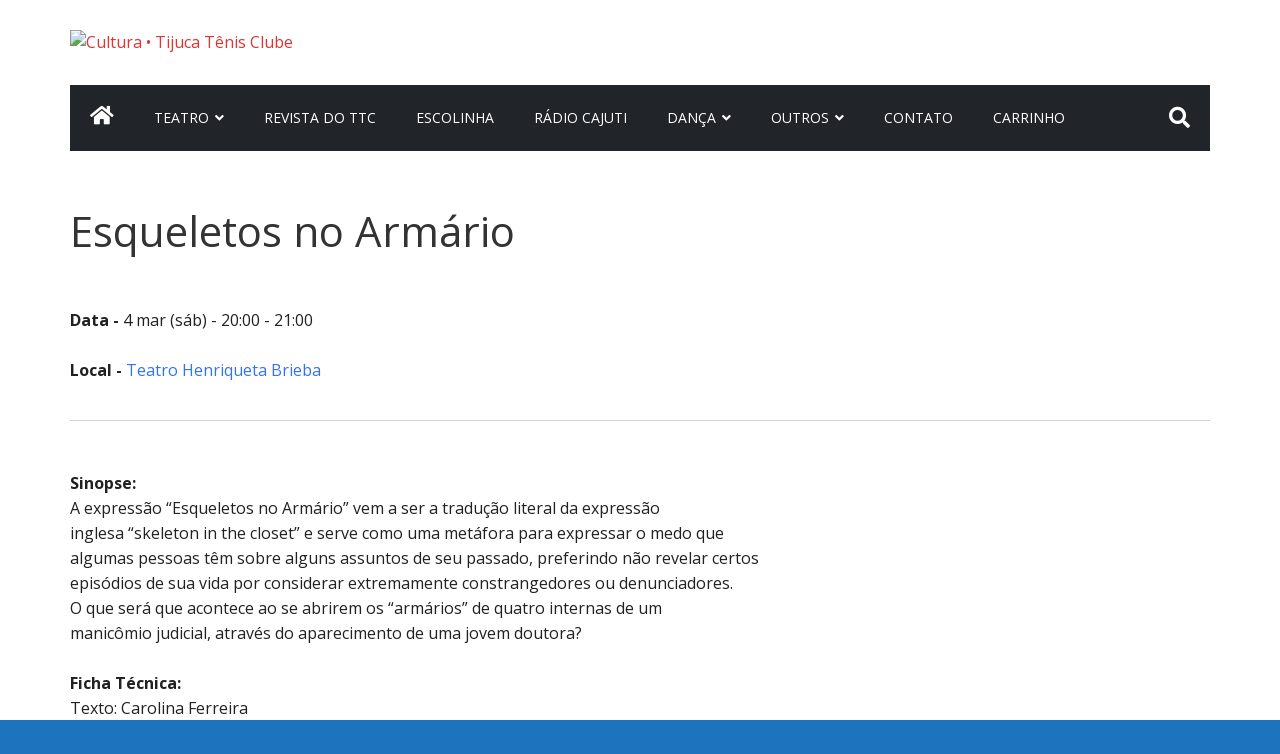

--- FILE ---
content_type: text/css
request_url: https://culturatijucatenis.com.br/wp-content/uploads/teccc_c85408e9ad7d9f8db94db4a3a8a5ef46.min.css?ver=6.7.1
body_size: 2661
content:
/* The Events Calendar Category Colors 6.7.1 */.teccc-legend a,.tribe-events-calendar a,#tribe-events-content .tribe-events-tooltip h4{font-weight:;}.tribe-events-list .vevent.hentry h2{padding-left:5px;}@media only screen and (max-width:768px){.tribe-events-calendar td .hentry,.tribe-events-calendar td .type-tribe_events{display:block;}h3.entry-title.summary,h3.tribe-events-month-event-title,.tribe-events-calendar .tribe-events-has-events:after{display:none;}.tribe-events-calendar .mobile-trigger .tribe-events-tooltip{display:none !important;}}.tribe-events .tribe-events-calendar-month__multiday-event-bar,.tribe-events .tribe-events-calendar-month__multiday-event-bar-inner,.tribe-events-calendar-month__multiday-event-wrapper,.tribe-events-pro .tribe-events-pro-week-grid__multiday-event-bar,.tribe-events-pro .tribe-events-pro-week-grid__multiday-event-bar-inner,.tribe-events-pro .tribe-events-pro-week-grid__multiday-event-wrapper{background-color:#F7F6F6;}.teccc-legend .tribe_events_cat-ballet a,.tribe-common article.tribe_events_cat-ballet h3 a,.tribe-common article.tribe_events_cat-ballet h3 a:link,article.tribe-events-calendar-month__multiday-event.tribe_events_cat-ballet h3,.tribe-events-category-ballet h2.tribe-events-list-event-title.entry-title a,.tribe-events-category-ballet h2.tribe-events-list-event-title a,.tribe-events-category-ballet h3.tribe-events-list-event-title a,.tribe-event-featured .tribe-events-category-ballet h3.tribe-events-list-event-title a,.tribe-events-list .tribe-events-loop .tribe-event-featured.tribe-events-category-ballet h3.tribe-events-list-event-title a,.tribe-events-shortcode .tribe-events-month table .type-tribe_events.tribe-events-category-ballet,.tribe-events-list-widget li.tribe-events-category-ballet a:link,.tribe-events-list-widget li.tribe-events-category-ballet a:visited,li.tribe-events-list-widget-events.tribe-events-category-ballet a:link,li.tribe-events-list-widget-events.tribe-events-category-ballet a:visited,.tribe-events-list .tribe-events-loop .tribe-event-featured.tribe-events-category-ballet h3.tribe-events-list-event-title a:hover,#tribe-events-content table.tribe-events-calendar .type-tribe_events.tribe-events-category-ballet.tribe-event-featured h3.tribe-events-month-event-title a:hover,#tribe-events-content table.tribe-events-calendar .tribe-event-featured.tribe-events-category-ballet .tribe-events-month-event-title a,.teccc-legend .tribe-events-category-ballet a,.tribe-events-calendar .tribe-events-category-ballet a,#tribe-events-content .teccc-legend .tribe-events-category-ballet a,#tribe-events-content .tribe-events-calendar .tribe-events-category-ballet a,.type-tribe_events.tribe-events-category-ballet h2 a,.tribe-events-category-ballet > div.hentry.vevent > h3.entry-title a,.tribe-events-mobile.tribe-events-category-ballet h4 a{color:;text-decoration:none;}.teccc-legend .tribe_events_cat-ballet,article.tribe_events_cat-ballet header.tribe-events-widget-events-list__event-header h3,article.tribe-events-calendar-month__calendar-event.tribe_events_cat-ballet h3,article.tribe-events-calendar-month__multiday-event.tribe_events_cat-ballet .tribe-events-calendar-month__multiday-event-bar-inner,article.tribe-events-calendar-month-mobile-events__mobile-event.tribe_events_cat-ballet h3,article.tribe-events-calendar-day__event.tribe_events_cat-ballet h3,article.tribe-events-calendar-list__event.tribe_events_cat-ballet h3,article.tribe-events-pro-photo__event.tribe_events_cat-ballet h3,article.tribe-events-pro-map__event-card.tribe_events_cat-ballet h3,article.tribe-events-pro-week-grid__event.tribe_events_cat-ballet h3,article.tribe-events-pro-week-mobile-events__event.tribe_events_cat-ballet h3,article.tribe-events-pro-week-grid__multiday-event.tribe_events_cat-ballet h3,.tribe-events-category-ballet h3.tribe-events-list-event-title,.tribe-events-shortcode .tribe-events-month table .type-tribe_events.tribe-events-category-ballet,.tribe-events-list-widget li.tribe-events-category-ballet h4,li.tribe-events-list-widget-events.tribe-events-category-ballet h4,.events-archive.events-gridview #tribe-events-content table .type-tribe_events.tribe-events-category-ballet,.teccc-legend .tribe-events-category-ballet,.tribe-events-calendar .tribe-events-category-ballet,#tribe-events-content .tribe-events-category-ballet > .tribe-events-tooltip h3,.type-tribe_events.tribe-events-category-ballet h2,.tribe-events-category-ballet > div.hentry.vevent > h3.entry-title,.tribe-events-mobile.tribe-events-category-ballet h4{border-right:5px solid transparent;color:;line-height:1.4em;padding-left:5px;padding-bottom:2px;}.tribe-events-calendar .tribe-event-featured.tribe-events-category-ballet,#tribe-events-content table.tribe-events-calendar .type-tribe_events.tribe-event-featured.tribe-events-category-ballet,.tribe-grid-body div[id*='tribe-events-event-'][class*='tribe-events-category-'].tribe-events-week-hourly-single.tribe-event-featured{border-right:5px solid }.tribe-events-list-widget li.tribe-events-category-ballet a:link,.tribe-events-list-widget li.tribe-events-category-ballet a:visited,li.tribe-events-list-widget-events.tribe-events-category-ballet a:link,li.tribe-events-list-widget-events.tribe-events-category-ballet a:visited,.tribe-events-category-ballet h2.tribe-events-list-event-title.entry-title a,.tribe-events-category-ballet h2.tribe-events-list-event-title a,.tribe-events-category-ballet h3.tribe-events-list-event-title a,.tribe-event-featured .tribe-events-category-ballet h3.tribe-events-list-event-title a,.tribe-events-list .tribe-events-loop .tribe-event-featured.tribe-events-category-ballet h3.tribe-events-list-event-title a,{width:auto;display:block;}.teccc-legend .tribe_events_cat-capoeira a,.tribe-common article.tribe_events_cat-capoeira h3 a,.tribe-common article.tribe_events_cat-capoeira h3 a:link,article.tribe-events-calendar-month__multiday-event.tribe_events_cat-capoeira h3,.tribe-events-category-capoeira h2.tribe-events-list-event-title.entry-title a,.tribe-events-category-capoeira h2.tribe-events-list-event-title a,.tribe-events-category-capoeira h3.tribe-events-list-event-title a,.tribe-event-featured .tribe-events-category-capoeira h3.tribe-events-list-event-title a,.tribe-events-list .tribe-events-loop .tribe-event-featured.tribe-events-category-capoeira h3.tribe-events-list-event-title a,.tribe-events-shortcode .tribe-events-month table .type-tribe_events.tribe-events-category-capoeira,.tribe-events-list-widget li.tribe-events-category-capoeira a:link,.tribe-events-list-widget li.tribe-events-category-capoeira a:visited,li.tribe-events-list-widget-events.tribe-events-category-capoeira a:link,li.tribe-events-list-widget-events.tribe-events-category-capoeira a:visited,.tribe-events-list .tribe-events-loop .tribe-event-featured.tribe-events-category-capoeira h3.tribe-events-list-event-title a:hover,#tribe-events-content table.tribe-events-calendar .type-tribe_events.tribe-events-category-capoeira.tribe-event-featured h3.tribe-events-month-event-title a:hover,#tribe-events-content table.tribe-events-calendar .tribe-event-featured.tribe-events-category-capoeira .tribe-events-month-event-title a,.teccc-legend .tribe-events-category-capoeira a,.tribe-events-calendar .tribe-events-category-capoeira a,#tribe-events-content .teccc-legend .tribe-events-category-capoeira a,#tribe-events-content .tribe-events-calendar .tribe-events-category-capoeira a,.type-tribe_events.tribe-events-category-capoeira h2 a,.tribe-events-category-capoeira > div.hentry.vevent > h3.entry-title a,.tribe-events-mobile.tribe-events-category-capoeira h4 a{color:;text-decoration:none;}.teccc-legend .tribe_events_cat-capoeira,article.tribe_events_cat-capoeira header.tribe-events-widget-events-list__event-header h3,article.tribe-events-calendar-month__calendar-event.tribe_events_cat-capoeira h3,article.tribe-events-calendar-month__multiday-event.tribe_events_cat-capoeira .tribe-events-calendar-month__multiday-event-bar-inner,article.tribe-events-calendar-month-mobile-events__mobile-event.tribe_events_cat-capoeira h3,article.tribe-events-calendar-day__event.tribe_events_cat-capoeira h3,article.tribe-events-calendar-list__event.tribe_events_cat-capoeira h3,article.tribe-events-pro-photo__event.tribe_events_cat-capoeira h3,article.tribe-events-pro-map__event-card.tribe_events_cat-capoeira h3,article.tribe-events-pro-week-grid__event.tribe_events_cat-capoeira h3,article.tribe-events-pro-week-mobile-events__event.tribe_events_cat-capoeira h3,article.tribe-events-pro-week-grid__multiday-event.tribe_events_cat-capoeira h3,.tribe-events-category-capoeira h3.tribe-events-list-event-title,.tribe-events-shortcode .tribe-events-month table .type-tribe_events.tribe-events-category-capoeira,.tribe-events-list-widget li.tribe-events-category-capoeira h4,li.tribe-events-list-widget-events.tribe-events-category-capoeira h4,.events-archive.events-gridview #tribe-events-content table .type-tribe_events.tribe-events-category-capoeira,.teccc-legend .tribe-events-category-capoeira,.tribe-events-calendar .tribe-events-category-capoeira,#tribe-events-content .tribe-events-category-capoeira > .tribe-events-tooltip h3,.type-tribe_events.tribe-events-category-capoeira h2,.tribe-events-category-capoeira > div.hentry.vevent > h3.entry-title,.tribe-events-mobile.tribe-events-category-capoeira h4{border-right:5px solid transparent;color:;line-height:1.4em;padding-left:5px;padding-bottom:2px;}.tribe-events-calendar .tribe-event-featured.tribe-events-category-capoeira,#tribe-events-content table.tribe-events-calendar .type-tribe_events.tribe-event-featured.tribe-events-category-capoeira,.tribe-grid-body div[id*='tribe-events-event-'][class*='tribe-events-category-'].tribe-events-week-hourly-single.tribe-event-featured{border-right:5px solid }.tribe-events-list-widget li.tribe-events-category-capoeira a:link,.tribe-events-list-widget li.tribe-events-category-capoeira a:visited,li.tribe-events-list-widget-events.tribe-events-category-capoeira a:link,li.tribe-events-list-widget-events.tribe-events-category-capoeira a:visited,.tribe-events-category-capoeira h2.tribe-events-list-event-title.entry-title a,.tribe-events-category-capoeira h2.tribe-events-list-event-title a,.tribe-events-category-capoeira h3.tribe-events-list-event-title a,.tribe-event-featured .tribe-events-category-capoeira h3.tribe-events-list-event-title a,.tribe-events-list .tribe-events-loop .tribe-event-featured.tribe-events-category-capoeira h3.tribe-events-list-event-title a,{width:auto;display:block;}.teccc-legend .tribe_events_cat-danca a,.tribe-common article.tribe_events_cat-danca h3 a,.tribe-common article.tribe_events_cat-danca h3 a:link,article.tribe-events-calendar-month__multiday-event.tribe_events_cat-danca h3,.tribe-events-category-danca h2.tribe-events-list-event-title.entry-title a,.tribe-events-category-danca h2.tribe-events-list-event-title a,.tribe-events-category-danca h3.tribe-events-list-event-title a,.tribe-event-featured .tribe-events-category-danca h3.tribe-events-list-event-title a,.tribe-events-list .tribe-events-loop .tribe-event-featured.tribe-events-category-danca h3.tribe-events-list-event-title a,.tribe-events-shortcode .tribe-events-month table .type-tribe_events.tribe-events-category-danca,.tribe-events-list-widget li.tribe-events-category-danca a:link,.tribe-events-list-widget li.tribe-events-category-danca a:visited,li.tribe-events-list-widget-events.tribe-events-category-danca a:link,li.tribe-events-list-widget-events.tribe-events-category-danca a:visited,.tribe-events-list .tribe-events-loop .tribe-event-featured.tribe-events-category-danca h3.tribe-events-list-event-title a:hover,#tribe-events-content table.tribe-events-calendar .type-tribe_events.tribe-events-category-danca.tribe-event-featured h3.tribe-events-month-event-title a:hover,#tribe-events-content table.tribe-events-calendar .tribe-event-featured.tribe-events-category-danca .tribe-events-month-event-title a,.teccc-legend .tribe-events-category-danca a,.tribe-events-calendar .tribe-events-category-danca a,#tribe-events-content .teccc-legend .tribe-events-category-danca a,#tribe-events-content .tribe-events-calendar .tribe-events-category-danca a,.type-tribe_events.tribe-events-category-danca h2 a,.tribe-events-category-danca > div.hentry.vevent > h3.entry-title a,.tribe-events-mobile.tribe-events-category-danca h4 a{color:;text-decoration:none;}.teccc-legend .tribe_events_cat-danca,article.tribe_events_cat-danca header.tribe-events-widget-events-list__event-header h3,article.tribe-events-calendar-month__calendar-event.tribe_events_cat-danca h3,article.tribe-events-calendar-month__multiday-event.tribe_events_cat-danca .tribe-events-calendar-month__multiday-event-bar-inner,article.tribe-events-calendar-month-mobile-events__mobile-event.tribe_events_cat-danca h3,article.tribe-events-calendar-day__event.tribe_events_cat-danca h3,article.tribe-events-calendar-list__event.tribe_events_cat-danca h3,article.tribe-events-pro-photo__event.tribe_events_cat-danca h3,article.tribe-events-pro-map__event-card.tribe_events_cat-danca h3,article.tribe-events-pro-week-grid__event.tribe_events_cat-danca h3,article.tribe-events-pro-week-mobile-events__event.tribe_events_cat-danca h3,article.tribe-events-pro-week-grid__multiday-event.tribe_events_cat-danca h3,.tribe-events-category-danca h3.tribe-events-list-event-title,.tribe-events-shortcode .tribe-events-month table .type-tribe_events.tribe-events-category-danca,.tribe-events-list-widget li.tribe-events-category-danca h4,li.tribe-events-list-widget-events.tribe-events-category-danca h4,.events-archive.events-gridview #tribe-events-content table .type-tribe_events.tribe-events-category-danca,.teccc-legend .tribe-events-category-danca,.tribe-events-calendar .tribe-events-category-danca,#tribe-events-content .tribe-events-category-danca > .tribe-events-tooltip h3,.type-tribe_events.tribe-events-category-danca h2,.tribe-events-category-danca > div.hentry.vevent > h3.entry-title,.tribe-events-mobile.tribe-events-category-danca h4{border-right:5px solid transparent;color:;line-height:1.4em;padding-left:5px;padding-bottom:2px;}.tribe-events-calendar .tribe-event-featured.tribe-events-category-danca,#tribe-events-content table.tribe-events-calendar .type-tribe_events.tribe-event-featured.tribe-events-category-danca,.tribe-grid-body div[id*='tribe-events-event-'][class*='tribe-events-category-'].tribe-events-week-hourly-single.tribe-event-featured{border-right:5px solid }.tribe-events-list-widget li.tribe-events-category-danca a:link,.tribe-events-list-widget li.tribe-events-category-danca a:visited,li.tribe-events-list-widget-events.tribe-events-category-danca a:link,li.tribe-events-list-widget-events.tribe-events-category-danca a:visited,.tribe-events-category-danca h2.tribe-events-list-event-title.entry-title a,.tribe-events-category-danca h2.tribe-events-list-event-title a,.tribe-events-category-danca h3.tribe-events-list-event-title a,.tribe-event-featured .tribe-events-category-danca h3.tribe-events-list-event-title a,.tribe-events-list .tribe-events-loop .tribe-event-featured.tribe-events-category-danca h3.tribe-events-list-event-title a,{width:auto;display:block;}.teccc-legend .tribe_events_cat-galeria a,.tribe-common article.tribe_events_cat-galeria h3 a,.tribe-common article.tribe_events_cat-galeria h3 a:link,article.tribe-events-calendar-month__multiday-event.tribe_events_cat-galeria h3,.tribe-events-category-galeria h2.tribe-events-list-event-title.entry-title a,.tribe-events-category-galeria h2.tribe-events-list-event-title a,.tribe-events-category-galeria h3.tribe-events-list-event-title a,.tribe-event-featured .tribe-events-category-galeria h3.tribe-events-list-event-title a,.tribe-events-list .tribe-events-loop .tribe-event-featured.tribe-events-category-galeria h3.tribe-events-list-event-title a,.tribe-events-shortcode .tribe-events-month table .type-tribe_events.tribe-events-category-galeria,.tribe-events-list-widget li.tribe-events-category-galeria a:link,.tribe-events-list-widget li.tribe-events-category-galeria a:visited,li.tribe-events-list-widget-events.tribe-events-category-galeria a:link,li.tribe-events-list-widget-events.tribe-events-category-galeria a:visited,.tribe-events-list .tribe-events-loop .tribe-event-featured.tribe-events-category-galeria h3.tribe-events-list-event-title a:hover,#tribe-events-content table.tribe-events-calendar .type-tribe_events.tribe-events-category-galeria.tribe-event-featured h3.tribe-events-month-event-title a:hover,#tribe-events-content table.tribe-events-calendar .tribe-event-featured.tribe-events-category-galeria .tribe-events-month-event-title a,.teccc-legend .tribe-events-category-galeria a,.tribe-events-calendar .tribe-events-category-galeria a,#tribe-events-content .teccc-legend .tribe-events-category-galeria a,#tribe-events-content .tribe-events-calendar .tribe-events-category-galeria a,.type-tribe_events.tribe-events-category-galeria h2 a,.tribe-events-category-galeria > div.hentry.vevent > h3.entry-title a,.tribe-events-mobile.tribe-events-category-galeria h4 a{color:;text-decoration:none;}.teccc-legend .tribe_events_cat-galeria,article.tribe_events_cat-galeria header.tribe-events-widget-events-list__event-header h3,article.tribe-events-calendar-month__calendar-event.tribe_events_cat-galeria h3,article.tribe-events-calendar-month__multiday-event.tribe_events_cat-galeria .tribe-events-calendar-month__multiday-event-bar-inner,article.tribe-events-calendar-month-mobile-events__mobile-event.tribe_events_cat-galeria h3,article.tribe-events-calendar-day__event.tribe_events_cat-galeria h3,article.tribe-events-calendar-list__event.tribe_events_cat-galeria h3,article.tribe-events-pro-photo__event.tribe_events_cat-galeria h3,article.tribe-events-pro-map__event-card.tribe_events_cat-galeria h3,article.tribe-events-pro-week-grid__event.tribe_events_cat-galeria h3,article.tribe-events-pro-week-mobile-events__event.tribe_events_cat-galeria h3,article.tribe-events-pro-week-grid__multiday-event.tribe_events_cat-galeria h3,.tribe-events-category-galeria h3.tribe-events-list-event-title,.tribe-events-shortcode .tribe-events-month table .type-tribe_events.tribe-events-category-galeria,.tribe-events-list-widget li.tribe-events-category-galeria h4,li.tribe-events-list-widget-events.tribe-events-category-galeria h4,.events-archive.events-gridview #tribe-events-content table .type-tribe_events.tribe-events-category-galeria,.teccc-legend .tribe-events-category-galeria,.tribe-events-calendar .tribe-events-category-galeria,#tribe-events-content .tribe-events-category-galeria > .tribe-events-tooltip h3,.type-tribe_events.tribe-events-category-galeria h2,.tribe-events-category-galeria > div.hentry.vevent > h3.entry-title,.tribe-events-mobile.tribe-events-category-galeria h4{border-right:5px solid transparent;color:;line-height:1.4em;padding-left:5px;padding-bottom:2px;}.tribe-events-calendar .tribe-event-featured.tribe-events-category-galeria,#tribe-events-content table.tribe-events-calendar .type-tribe_events.tribe-event-featured.tribe-events-category-galeria,.tribe-grid-body div[id*='tribe-events-event-'][class*='tribe-events-category-'].tribe-events-week-hourly-single.tribe-event-featured{border-right:5px solid }.tribe-events-list-widget li.tribe-events-category-galeria a:link,.tribe-events-list-widget li.tribe-events-category-galeria a:visited,li.tribe-events-list-widget-events.tribe-events-category-galeria a:link,li.tribe-events-list-widget-events.tribe-events-category-galeria a:visited,.tribe-events-category-galeria h2.tribe-events-list-event-title.entry-title a,.tribe-events-category-galeria h2.tribe-events-list-event-title a,.tribe-events-category-galeria h3.tribe-events-list-event-title a,.tribe-event-featured .tribe-events-category-galeria h3.tribe-events-list-event-title a,.tribe-events-list .tribe-events-loop .tribe-event-featured.tribe-events-category-galeria h3.tribe-events-list-event-title a,{width:auto;display:block;}.teccc-legend .tribe_events_cat-jazz a,.tribe-common article.tribe_events_cat-jazz h3 a,.tribe-common article.tribe_events_cat-jazz h3 a:link,article.tribe-events-calendar-month__multiday-event.tribe_events_cat-jazz h3,.tribe-events-category-jazz h2.tribe-events-list-event-title.entry-title a,.tribe-events-category-jazz h2.tribe-events-list-event-title a,.tribe-events-category-jazz h3.tribe-events-list-event-title a,.tribe-event-featured .tribe-events-category-jazz h3.tribe-events-list-event-title a,.tribe-events-list .tribe-events-loop .tribe-event-featured.tribe-events-category-jazz h3.tribe-events-list-event-title a,.tribe-events-shortcode .tribe-events-month table .type-tribe_events.tribe-events-category-jazz,.tribe-events-list-widget li.tribe-events-category-jazz a:link,.tribe-events-list-widget li.tribe-events-category-jazz a:visited,li.tribe-events-list-widget-events.tribe-events-category-jazz a:link,li.tribe-events-list-widget-events.tribe-events-category-jazz a:visited,.tribe-events-list .tribe-events-loop .tribe-event-featured.tribe-events-category-jazz h3.tribe-events-list-event-title a:hover,#tribe-events-content table.tribe-events-calendar .type-tribe_events.tribe-events-category-jazz.tribe-event-featured h3.tribe-events-month-event-title a:hover,#tribe-events-content table.tribe-events-calendar .tribe-event-featured.tribe-events-category-jazz .tribe-events-month-event-title a,.teccc-legend .tribe-events-category-jazz a,.tribe-events-calendar .tribe-events-category-jazz a,#tribe-events-content .teccc-legend .tribe-events-category-jazz a,#tribe-events-content .tribe-events-calendar .tribe-events-category-jazz a,.type-tribe_events.tribe-events-category-jazz h2 a,.tribe-events-category-jazz > div.hentry.vevent > h3.entry-title a,.tribe-events-mobile.tribe-events-category-jazz h4 a{color:;text-decoration:none;}.teccc-legend .tribe_events_cat-jazz,article.tribe_events_cat-jazz header.tribe-events-widget-events-list__event-header h3,article.tribe-events-calendar-month__calendar-event.tribe_events_cat-jazz h3,article.tribe-events-calendar-month__multiday-event.tribe_events_cat-jazz .tribe-events-calendar-month__multiday-event-bar-inner,article.tribe-events-calendar-month-mobile-events__mobile-event.tribe_events_cat-jazz h3,article.tribe-events-calendar-day__event.tribe_events_cat-jazz h3,article.tribe-events-calendar-list__event.tribe_events_cat-jazz h3,article.tribe-events-pro-photo__event.tribe_events_cat-jazz h3,article.tribe-events-pro-map__event-card.tribe_events_cat-jazz h3,article.tribe-events-pro-week-grid__event.tribe_events_cat-jazz h3,article.tribe-events-pro-week-mobile-events__event.tribe_events_cat-jazz h3,article.tribe-events-pro-week-grid__multiday-event.tribe_events_cat-jazz h3,.tribe-events-category-jazz h3.tribe-events-list-event-title,.tribe-events-shortcode .tribe-events-month table .type-tribe_events.tribe-events-category-jazz,.tribe-events-list-widget li.tribe-events-category-jazz h4,li.tribe-events-list-widget-events.tribe-events-category-jazz h4,.events-archive.events-gridview #tribe-events-content table .type-tribe_events.tribe-events-category-jazz,.teccc-legend .tribe-events-category-jazz,.tribe-events-calendar .tribe-events-category-jazz,#tribe-events-content .tribe-events-category-jazz > .tribe-events-tooltip h3,.type-tribe_events.tribe-events-category-jazz h2,.tribe-events-category-jazz > div.hentry.vevent > h3.entry-title,.tribe-events-mobile.tribe-events-category-jazz h4{border-right:5px solid transparent;color:;line-height:1.4em;padding-left:5px;padding-bottom:2px;}.tribe-events-calendar .tribe-event-featured.tribe-events-category-jazz,#tribe-events-content table.tribe-events-calendar .type-tribe_events.tribe-event-featured.tribe-events-category-jazz,.tribe-grid-body div[id*='tribe-events-event-'][class*='tribe-events-category-'].tribe-events-week-hourly-single.tribe-event-featured{border-right:5px solid }.tribe-events-list-widget li.tribe-events-category-jazz a:link,.tribe-events-list-widget li.tribe-events-category-jazz a:visited,li.tribe-events-list-widget-events.tribe-events-category-jazz a:link,li.tribe-events-list-widget-events.tribe-events-category-jazz a:visited,.tribe-events-category-jazz h2.tribe-events-list-event-title.entry-title a,.tribe-events-category-jazz h2.tribe-events-list-event-title a,.tribe-events-category-jazz h3.tribe-events-list-event-title a,.tribe-event-featured .tribe-events-category-jazz h3.tribe-events-list-event-title a,.tribe-events-list .tribe-events-loop .tribe-event-featured.tribe-events-category-jazz h3.tribe-events-list-event-title a,{width:auto;display:block;}.teccc-legend .tribe_events_cat-musica a,.tribe-common article.tribe_events_cat-musica h3 a,.tribe-common article.tribe_events_cat-musica h3 a:link,article.tribe-events-calendar-month__multiday-event.tribe_events_cat-musica h3,.tribe-events-category-musica h2.tribe-events-list-event-title.entry-title a,.tribe-events-category-musica h2.tribe-events-list-event-title a,.tribe-events-category-musica h3.tribe-events-list-event-title a,.tribe-event-featured .tribe-events-category-musica h3.tribe-events-list-event-title a,.tribe-events-list .tribe-events-loop .tribe-event-featured.tribe-events-category-musica h3.tribe-events-list-event-title a,.tribe-events-shortcode .tribe-events-month table .type-tribe_events.tribe-events-category-musica,.tribe-events-list-widget li.tribe-events-category-musica a:link,.tribe-events-list-widget li.tribe-events-category-musica a:visited,li.tribe-events-list-widget-events.tribe-events-category-musica a:link,li.tribe-events-list-widget-events.tribe-events-category-musica a:visited,.tribe-events-list .tribe-events-loop .tribe-event-featured.tribe-events-category-musica h3.tribe-events-list-event-title a:hover,#tribe-events-content table.tribe-events-calendar .type-tribe_events.tribe-events-category-musica.tribe-event-featured h3.tribe-events-month-event-title a:hover,#tribe-events-content table.tribe-events-calendar .tribe-event-featured.tribe-events-category-musica .tribe-events-month-event-title a,.teccc-legend .tribe-events-category-musica a,.tribe-events-calendar .tribe-events-category-musica a,#tribe-events-content .teccc-legend .tribe-events-category-musica a,#tribe-events-content .tribe-events-calendar .tribe-events-category-musica a,.type-tribe_events.tribe-events-category-musica h2 a,.tribe-events-category-musica > div.hentry.vevent > h3.entry-title a,.tribe-events-mobile.tribe-events-category-musica h4 a{color:;text-decoration:none;}.teccc-legend .tribe_events_cat-musica,article.tribe_events_cat-musica header.tribe-events-widget-events-list__event-header h3,article.tribe-events-calendar-month__calendar-event.tribe_events_cat-musica h3,article.tribe-events-calendar-month__multiday-event.tribe_events_cat-musica .tribe-events-calendar-month__multiday-event-bar-inner,article.tribe-events-calendar-month-mobile-events__mobile-event.tribe_events_cat-musica h3,article.tribe-events-calendar-day__event.tribe_events_cat-musica h3,article.tribe-events-calendar-list__event.tribe_events_cat-musica h3,article.tribe-events-pro-photo__event.tribe_events_cat-musica h3,article.tribe-events-pro-map__event-card.tribe_events_cat-musica h3,article.tribe-events-pro-week-grid__event.tribe_events_cat-musica h3,article.tribe-events-pro-week-mobile-events__event.tribe_events_cat-musica h3,article.tribe-events-pro-week-grid__multiday-event.tribe_events_cat-musica h3,.tribe-events-category-musica h3.tribe-events-list-event-title,.tribe-events-shortcode .tribe-events-month table .type-tribe_events.tribe-events-category-musica,.tribe-events-list-widget li.tribe-events-category-musica h4,li.tribe-events-list-widget-events.tribe-events-category-musica h4,.events-archive.events-gridview #tribe-events-content table .type-tribe_events.tribe-events-category-musica,.teccc-legend .tribe-events-category-musica,.tribe-events-calendar .tribe-events-category-musica,#tribe-events-content .tribe-events-category-musica > .tribe-events-tooltip h3,.type-tribe_events.tribe-events-category-musica h2,.tribe-events-category-musica > div.hentry.vevent > h3.entry-title,.tribe-events-mobile.tribe-events-category-musica h4{border-right:5px solid transparent;color:;line-height:1.4em;padding-left:5px;padding-bottom:2px;}.tribe-events-calendar .tribe-event-featured.tribe-events-category-musica,#tribe-events-content table.tribe-events-calendar .type-tribe_events.tribe-event-featured.tribe-events-category-musica,.tribe-grid-body div[id*='tribe-events-event-'][class*='tribe-events-category-'].tribe-events-week-hourly-single.tribe-event-featured{border-right:5px solid }.tribe-events-list-widget li.tribe-events-category-musica a:link,.tribe-events-list-widget li.tribe-events-category-musica a:visited,li.tribe-events-list-widget-events.tribe-events-category-musica a:link,li.tribe-events-list-widget-events.tribe-events-category-musica a:visited,.tribe-events-category-musica h2.tribe-events-list-event-title.entry-title a,.tribe-events-category-musica h2.tribe-events-list-event-title a,.tribe-events-category-musica h3.tribe-events-list-event-title a,.tribe-event-featured .tribe-events-category-musica h3.tribe-events-list-event-title a,.tribe-events-list .tribe-events-loop .tribe-event-featured.tribe-events-category-musica h3.tribe-events-list-event-title a,{width:auto;display:block;}.teccc-legend .tribe_events_cat-palestra a,.tribe-common article.tribe_events_cat-palestra h3 a,.tribe-common article.tribe_events_cat-palestra h3 a:link,article.tribe-events-calendar-month__multiday-event.tribe_events_cat-palestra h3,.tribe-events-category-palestra h2.tribe-events-list-event-title.entry-title a,.tribe-events-category-palestra h2.tribe-events-list-event-title a,.tribe-events-category-palestra h3.tribe-events-list-event-title a,.tribe-event-featured .tribe-events-category-palestra h3.tribe-events-list-event-title a,.tribe-events-list .tribe-events-loop .tribe-event-featured.tribe-events-category-palestra h3.tribe-events-list-event-title a,.tribe-events-shortcode .tribe-events-month table .type-tribe_events.tribe-events-category-palestra,.tribe-events-list-widget li.tribe-events-category-palestra a:link,.tribe-events-list-widget li.tribe-events-category-palestra a:visited,li.tribe-events-list-widget-events.tribe-events-category-palestra a:link,li.tribe-events-list-widget-events.tribe-events-category-palestra a:visited,.tribe-events-list .tribe-events-loop .tribe-event-featured.tribe-events-category-palestra h3.tribe-events-list-event-title a:hover,#tribe-events-content table.tribe-events-calendar .type-tribe_events.tribe-events-category-palestra.tribe-event-featured h3.tribe-events-month-event-title a:hover,#tribe-events-content table.tribe-events-calendar .tribe-event-featured.tribe-events-category-palestra .tribe-events-month-event-title a,.teccc-legend .tribe-events-category-palestra a,.tribe-events-calendar .tribe-events-category-palestra a,#tribe-events-content .teccc-legend .tribe-events-category-palestra a,#tribe-events-content .tribe-events-calendar .tribe-events-category-palestra a,.type-tribe_events.tribe-events-category-palestra h2 a,.tribe-events-category-palestra > div.hentry.vevent > h3.entry-title a,.tribe-events-mobile.tribe-events-category-palestra h4 a{color:;text-decoration:none;}.teccc-legend .tribe_events_cat-palestra,article.tribe_events_cat-palestra header.tribe-events-widget-events-list__event-header h3,article.tribe-events-calendar-month__calendar-event.tribe_events_cat-palestra h3,article.tribe-events-calendar-month__multiday-event.tribe_events_cat-palestra .tribe-events-calendar-month__multiday-event-bar-inner,article.tribe-events-calendar-month-mobile-events__mobile-event.tribe_events_cat-palestra h3,article.tribe-events-calendar-day__event.tribe_events_cat-palestra h3,article.tribe-events-calendar-list__event.tribe_events_cat-palestra h3,article.tribe-events-pro-photo__event.tribe_events_cat-palestra h3,article.tribe-events-pro-map__event-card.tribe_events_cat-palestra h3,article.tribe-events-pro-week-grid__event.tribe_events_cat-palestra h3,article.tribe-events-pro-week-mobile-events__event.tribe_events_cat-palestra h3,article.tribe-events-pro-week-grid__multiday-event.tribe_events_cat-palestra h3,.tribe-events-category-palestra h3.tribe-events-list-event-title,.tribe-events-shortcode .tribe-events-month table .type-tribe_events.tribe-events-category-palestra,.tribe-events-list-widget li.tribe-events-category-palestra h4,li.tribe-events-list-widget-events.tribe-events-category-palestra h4,.events-archive.events-gridview #tribe-events-content table .type-tribe_events.tribe-events-category-palestra,.teccc-legend .tribe-events-category-palestra,.tribe-events-calendar .tribe-events-category-palestra,#tribe-events-content .tribe-events-category-palestra > .tribe-events-tooltip h3,.type-tribe_events.tribe-events-category-palestra h2,.tribe-events-category-palestra > div.hentry.vevent > h3.entry-title,.tribe-events-mobile.tribe-events-category-palestra h4{border-right:5px solid transparent;color:;line-height:1.4em;padding-left:5px;padding-bottom:2px;}.tribe-events-calendar .tribe-event-featured.tribe-events-category-palestra,#tribe-events-content table.tribe-events-calendar .type-tribe_events.tribe-event-featured.tribe-events-category-palestra,.tribe-grid-body div[id*='tribe-events-event-'][class*='tribe-events-category-'].tribe-events-week-hourly-single.tribe-event-featured{border-right:5px solid }.tribe-events-list-widget li.tribe-events-category-palestra a:link,.tribe-events-list-widget li.tribe-events-category-palestra a:visited,li.tribe-events-list-widget-events.tribe-events-category-palestra a:link,li.tribe-events-list-widget-events.tribe-events-category-palestra a:visited,.tribe-events-category-palestra h2.tribe-events-list-event-title.entry-title a,.tribe-events-category-palestra h2.tribe-events-list-event-title a,.tribe-events-category-palestra h3.tribe-events-list-event-title a,.tribe-event-featured .tribe-events-category-palestra h3.tribe-events-list-event-title a,.tribe-events-list .tribe-events-loop .tribe-event-featured.tribe-events-category-palestra h3.tribe-events-list-event-title a,{width:auto;display:block;}.teccc-legend .tribe_events_cat-sarau a,.tribe-common article.tribe_events_cat-sarau h3 a,.tribe-common article.tribe_events_cat-sarau h3 a:link,article.tribe-events-calendar-month__multiday-event.tribe_events_cat-sarau h3,.tribe-events-category-sarau h2.tribe-events-list-event-title.entry-title a,.tribe-events-category-sarau h2.tribe-events-list-event-title a,.tribe-events-category-sarau h3.tribe-events-list-event-title a,.tribe-event-featured .tribe-events-category-sarau h3.tribe-events-list-event-title a,.tribe-events-list .tribe-events-loop .tribe-event-featured.tribe-events-category-sarau h3.tribe-events-list-event-title a,.tribe-events-shortcode .tribe-events-month table .type-tribe_events.tribe-events-category-sarau,.tribe-events-list-widget li.tribe-events-category-sarau a:link,.tribe-events-list-widget li.tribe-events-category-sarau a:visited,li.tribe-events-list-widget-events.tribe-events-category-sarau a:link,li.tribe-events-list-widget-events.tribe-events-category-sarau a:visited,.tribe-events-list .tribe-events-loop .tribe-event-featured.tribe-events-category-sarau h3.tribe-events-list-event-title a:hover,#tribe-events-content table.tribe-events-calendar .type-tribe_events.tribe-events-category-sarau.tribe-event-featured h3.tribe-events-month-event-title a:hover,#tribe-events-content table.tribe-events-calendar .tribe-event-featured.tribe-events-category-sarau .tribe-events-month-event-title a,.teccc-legend .tribe-events-category-sarau a,.tribe-events-calendar .tribe-events-category-sarau a,#tribe-events-content .teccc-legend .tribe-events-category-sarau a,#tribe-events-content .tribe-events-calendar .tribe-events-category-sarau a,.type-tribe_events.tribe-events-category-sarau h2 a,.tribe-events-category-sarau > div.hentry.vevent > h3.entry-title a,.tribe-events-mobile.tribe-events-category-sarau h4 a{color:;text-decoration:none;}.teccc-legend .tribe_events_cat-sarau,article.tribe_events_cat-sarau header.tribe-events-widget-events-list__event-header h3,article.tribe-events-calendar-month__calendar-event.tribe_events_cat-sarau h3,article.tribe-events-calendar-month__multiday-event.tribe_events_cat-sarau .tribe-events-calendar-month__multiday-event-bar-inner,article.tribe-events-calendar-month-mobile-events__mobile-event.tribe_events_cat-sarau h3,article.tribe-events-calendar-day__event.tribe_events_cat-sarau h3,article.tribe-events-calendar-list__event.tribe_events_cat-sarau h3,article.tribe-events-pro-photo__event.tribe_events_cat-sarau h3,article.tribe-events-pro-map__event-card.tribe_events_cat-sarau h3,article.tribe-events-pro-week-grid__event.tribe_events_cat-sarau h3,article.tribe-events-pro-week-mobile-events__event.tribe_events_cat-sarau h3,article.tribe-events-pro-week-grid__multiday-event.tribe_events_cat-sarau h3,.tribe-events-category-sarau h3.tribe-events-list-event-title,.tribe-events-shortcode .tribe-events-month table .type-tribe_events.tribe-events-category-sarau,.tribe-events-list-widget li.tribe-events-category-sarau h4,li.tribe-events-list-widget-events.tribe-events-category-sarau h4,.events-archive.events-gridview #tribe-events-content table .type-tribe_events.tribe-events-category-sarau,.teccc-legend .tribe-events-category-sarau,.tribe-events-calendar .tribe-events-category-sarau,#tribe-events-content .tribe-events-category-sarau > .tribe-events-tooltip h3,.type-tribe_events.tribe-events-category-sarau h2,.tribe-events-category-sarau > div.hentry.vevent > h3.entry-title,.tribe-events-mobile.tribe-events-category-sarau h4{border-right:5px solid transparent;color:;line-height:1.4em;padding-left:5px;padding-bottom:2px;}.tribe-events-calendar .tribe-event-featured.tribe-events-category-sarau,#tribe-events-content table.tribe-events-calendar .type-tribe_events.tribe-event-featured.tribe-events-category-sarau,.tribe-grid-body div[id*='tribe-events-event-'][class*='tribe-events-category-'].tribe-events-week-hourly-single.tribe-event-featured{border-right:5px solid }.tribe-events-list-widget li.tribe-events-category-sarau a:link,.tribe-events-list-widget li.tribe-events-category-sarau a:visited,li.tribe-events-list-widget-events.tribe-events-category-sarau a:link,li.tribe-events-list-widget-events.tribe-events-category-sarau a:visited,.tribe-events-category-sarau h2.tribe-events-list-event-title.entry-title a,.tribe-events-category-sarau h2.tribe-events-list-event-title a,.tribe-events-category-sarau h3.tribe-events-list-event-title a,.tribe-event-featured .tribe-events-category-sarau h3.tribe-events-list-event-title a,.tribe-events-list .tribe-events-loop .tribe-event-featured.tribe-events-category-sarau h3.tribe-events-list-event-title a,{width:auto;display:block;}.teccc-legend .tribe_events_cat-shakingbody a,.tribe-common article.tribe_events_cat-shakingbody h3 a,.tribe-common article.tribe_events_cat-shakingbody h3 a:link,article.tribe-events-calendar-month__multiday-event.tribe_events_cat-shakingbody h3,.tribe-events-category-shakingbody h2.tribe-events-list-event-title.entry-title a,.tribe-events-category-shakingbody h2.tribe-events-list-event-title a,.tribe-events-category-shakingbody h3.tribe-events-list-event-title a,.tribe-event-featured .tribe-events-category-shakingbody h3.tribe-events-list-event-title a,.tribe-events-list .tribe-events-loop .tribe-event-featured.tribe-events-category-shakingbody h3.tribe-events-list-event-title a,.tribe-events-shortcode .tribe-events-month table .type-tribe_events.tribe-events-category-shakingbody,.tribe-events-list-widget li.tribe-events-category-shakingbody a:link,.tribe-events-list-widget li.tribe-events-category-shakingbody a:visited,li.tribe-events-list-widget-events.tribe-events-category-shakingbody a:link,li.tribe-events-list-widget-events.tribe-events-category-shakingbody a:visited,.tribe-events-list .tribe-events-loop .tribe-event-featured.tribe-events-category-shakingbody h3.tribe-events-list-event-title a:hover,#tribe-events-content table.tribe-events-calendar .type-tribe_events.tribe-events-category-shakingbody.tribe-event-featured h3.tribe-events-month-event-title a:hover,#tribe-events-content table.tribe-events-calendar .tribe-event-featured.tribe-events-category-shakingbody .tribe-events-month-event-title a,.teccc-legend .tribe-events-category-shakingbody a,.tribe-events-calendar .tribe-events-category-shakingbody a,#tribe-events-content .teccc-legend .tribe-events-category-shakingbody a,#tribe-events-content .tribe-events-calendar .tribe-events-category-shakingbody a,.type-tribe_events.tribe-events-category-shakingbody h2 a,.tribe-events-category-shakingbody > div.hentry.vevent > h3.entry-title a,.tribe-events-mobile.tribe-events-category-shakingbody h4 a{color:;text-decoration:none;}.teccc-legend .tribe_events_cat-shakingbody,article.tribe_events_cat-shakingbody header.tribe-events-widget-events-list__event-header h3,article.tribe-events-calendar-month__calendar-event.tribe_events_cat-shakingbody h3,article.tribe-events-calendar-month__multiday-event.tribe_events_cat-shakingbody .tribe-events-calendar-month__multiday-event-bar-inner,article.tribe-events-calendar-month-mobile-events__mobile-event.tribe_events_cat-shakingbody h3,article.tribe-events-calendar-day__event.tribe_events_cat-shakingbody h3,article.tribe-events-calendar-list__event.tribe_events_cat-shakingbody h3,article.tribe-events-pro-photo__event.tribe_events_cat-shakingbody h3,article.tribe-events-pro-map__event-card.tribe_events_cat-shakingbody h3,article.tribe-events-pro-week-grid__event.tribe_events_cat-shakingbody h3,article.tribe-events-pro-week-mobile-events__event.tribe_events_cat-shakingbody h3,article.tribe-events-pro-week-grid__multiday-event.tribe_events_cat-shakingbody h3,.tribe-events-category-shakingbody h3.tribe-events-list-event-title,.tribe-events-shortcode .tribe-events-month table .type-tribe_events.tribe-events-category-shakingbody,.tribe-events-list-widget li.tribe-events-category-shakingbody h4,li.tribe-events-list-widget-events.tribe-events-category-shakingbody h4,.events-archive.events-gridview #tribe-events-content table .type-tribe_events.tribe-events-category-shakingbody,.teccc-legend .tribe-events-category-shakingbody,.tribe-events-calendar .tribe-events-category-shakingbody,#tribe-events-content .tribe-events-category-shakingbody > .tribe-events-tooltip h3,.type-tribe_events.tribe-events-category-shakingbody h2,.tribe-events-category-shakingbody > div.hentry.vevent > h3.entry-title,.tribe-events-mobile.tribe-events-category-shakingbody h4{border-right:5px solid transparent;color:;line-height:1.4em;padding-left:5px;padding-bottom:2px;}.tribe-events-calendar .tribe-event-featured.tribe-events-category-shakingbody,#tribe-events-content table.tribe-events-calendar .type-tribe_events.tribe-event-featured.tribe-events-category-shakingbody,.tribe-grid-body div[id*='tribe-events-event-'][class*='tribe-events-category-'].tribe-events-week-hourly-single.tribe-event-featured{border-right:5px solid }.tribe-events-list-widget li.tribe-events-category-shakingbody a:link,.tribe-events-list-widget li.tribe-events-category-shakingbody a:visited,li.tribe-events-list-widget-events.tribe-events-category-shakingbody a:link,li.tribe-events-list-widget-events.tribe-events-category-shakingbody a:visited,.tribe-events-category-shakingbody h2.tribe-events-list-event-title.entry-title a,.tribe-events-category-shakingbody h2.tribe-events-list-event-title a,.tribe-events-category-shakingbody h3.tribe-events-list-event-title a,.tribe-event-featured .tribe-events-category-shakingbody h3.tribe-events-list-event-title a,.tribe-events-list .tribe-events-loop .tribe-event-featured.tribe-events-category-shakingbody h3.tribe-events-list-event-title a,{width:auto;display:block;}.teccc-legend .tribe_events_cat-teatro a,.tribe-common article.tribe_events_cat-teatro h3 a,.tribe-common article.tribe_events_cat-teatro h3 a:link,article.tribe-events-calendar-month__multiday-event.tribe_events_cat-teatro h3,.tribe-events-category-teatro h2.tribe-events-list-event-title.entry-title a,.tribe-events-category-teatro h2.tribe-events-list-event-title a,.tribe-events-category-teatro h3.tribe-events-list-event-title a,.tribe-event-featured .tribe-events-category-teatro h3.tribe-events-list-event-title a,.tribe-events-list .tribe-events-loop .tribe-event-featured.tribe-events-category-teatro h3.tribe-events-list-event-title a,.tribe-events-shortcode .tribe-events-month table .type-tribe_events.tribe-events-category-teatro,.tribe-events-list-widget li.tribe-events-category-teatro a:link,.tribe-events-list-widget li.tribe-events-category-teatro a:visited,li.tribe-events-list-widget-events.tribe-events-category-teatro a:link,li.tribe-events-list-widget-events.tribe-events-category-teatro a:visited,.tribe-events-list .tribe-events-loop .tribe-event-featured.tribe-events-category-teatro h3.tribe-events-list-event-title a:hover,#tribe-events-content table.tribe-events-calendar .type-tribe_events.tribe-events-category-teatro.tribe-event-featured h3.tribe-events-month-event-title a:hover,#tribe-events-content table.tribe-events-calendar .tribe-event-featured.tribe-events-category-teatro .tribe-events-month-event-title a,.teccc-legend .tribe-events-category-teatro a,.tribe-events-calendar .tribe-events-category-teatro a,#tribe-events-content .teccc-legend .tribe-events-category-teatro a,#tribe-events-content .tribe-events-calendar .tribe-events-category-teatro a,.type-tribe_events.tribe-events-category-teatro h2 a,.tribe-events-category-teatro > div.hentry.vevent > h3.entry-title a,.tribe-events-mobile.tribe-events-category-teatro h4 a{color:;text-decoration:none;}.teccc-legend .tribe_events_cat-teatro,article.tribe_events_cat-teatro header.tribe-events-widget-events-list__event-header h3,article.tribe-events-calendar-month__calendar-event.tribe_events_cat-teatro h3,article.tribe-events-calendar-month__multiday-event.tribe_events_cat-teatro .tribe-events-calendar-month__multiday-event-bar-inner,article.tribe-events-calendar-month-mobile-events__mobile-event.tribe_events_cat-teatro h3,article.tribe-events-calendar-day__event.tribe_events_cat-teatro h3,article.tribe-events-calendar-list__event.tribe_events_cat-teatro h3,article.tribe-events-pro-photo__event.tribe_events_cat-teatro h3,article.tribe-events-pro-map__event-card.tribe_events_cat-teatro h3,article.tribe-events-pro-week-grid__event.tribe_events_cat-teatro h3,article.tribe-events-pro-week-mobile-events__event.tribe_events_cat-teatro h3,article.tribe-events-pro-week-grid__multiday-event.tribe_events_cat-teatro h3,.tribe-events-category-teatro h3.tribe-events-list-event-title,.tribe-events-shortcode .tribe-events-month table .type-tribe_events.tribe-events-category-teatro,.tribe-events-list-widget li.tribe-events-category-teatro h4,li.tribe-events-list-widget-events.tribe-events-category-teatro h4,.events-archive.events-gridview #tribe-events-content table .type-tribe_events.tribe-events-category-teatro,.teccc-legend .tribe-events-category-teatro,.tribe-events-calendar .tribe-events-category-teatro,#tribe-events-content .tribe-events-category-teatro > .tribe-events-tooltip h3,.type-tribe_events.tribe-events-category-teatro h2,.tribe-events-category-teatro > div.hentry.vevent > h3.entry-title,.tribe-events-mobile.tribe-events-category-teatro h4{border-right:5px solid transparent;color:;line-height:1.4em;padding-left:5px;padding-bottom:2px;}.tribe-events-calendar .tribe-event-featured.tribe-events-category-teatro,#tribe-events-content table.tribe-events-calendar .type-tribe_events.tribe-event-featured.tribe-events-category-teatro,.tribe-grid-body div[id*='tribe-events-event-'][class*='tribe-events-category-'].tribe-events-week-hourly-single.tribe-event-featured{border-right:5px solid }.tribe-events-list-widget li.tribe-events-category-teatro a:link,.tribe-events-list-widget li.tribe-events-category-teatro a:visited,li.tribe-events-list-widget-events.tribe-events-category-teatro a:link,li.tribe-events-list-widget-events.tribe-events-category-teatro a:visited,.tribe-events-category-teatro h2.tribe-events-list-event-title.entry-title a,.tribe-events-category-teatro h2.tribe-events-list-event-title a,.tribe-events-category-teatro h3.tribe-events-list-event-title a,.tribe-event-featured .tribe-events-category-teatro h3.tribe-events-list-event-title a,.tribe-events-list .tribe-events-loop .tribe-event-featured.tribe-events-category-teatro h3.tribe-events-list-event-title a,{width:auto;display:block;}.teccc-legend .tribe_events_cat-workshop a,.tribe-common article.tribe_events_cat-workshop h3 a,.tribe-common article.tribe_events_cat-workshop h3 a:link,article.tribe-events-calendar-month__multiday-event.tribe_events_cat-workshop h3,.tribe-events-category-workshop h2.tribe-events-list-event-title.entry-title a,.tribe-events-category-workshop h2.tribe-events-list-event-title a,.tribe-events-category-workshop h3.tribe-events-list-event-title a,.tribe-event-featured .tribe-events-category-workshop h3.tribe-events-list-event-title a,.tribe-events-list .tribe-events-loop .tribe-event-featured.tribe-events-category-workshop h3.tribe-events-list-event-title a,.tribe-events-shortcode .tribe-events-month table .type-tribe_events.tribe-events-category-workshop,.tribe-events-list-widget li.tribe-events-category-workshop a:link,.tribe-events-list-widget li.tribe-events-category-workshop a:visited,li.tribe-events-list-widget-events.tribe-events-category-workshop a:link,li.tribe-events-list-widget-events.tribe-events-category-workshop a:visited,.tribe-events-list .tribe-events-loop .tribe-event-featured.tribe-events-category-workshop h3.tribe-events-list-event-title a:hover,#tribe-events-content table.tribe-events-calendar .type-tribe_events.tribe-events-category-workshop.tribe-event-featured h3.tribe-events-month-event-title a:hover,#tribe-events-content table.tribe-events-calendar .tribe-event-featured.tribe-events-category-workshop .tribe-events-month-event-title a,.teccc-legend .tribe-events-category-workshop a,.tribe-events-calendar .tribe-events-category-workshop a,#tribe-events-content .teccc-legend .tribe-events-category-workshop a,#tribe-events-content .tribe-events-calendar .tribe-events-category-workshop a,.type-tribe_events.tribe-events-category-workshop h2 a,.tribe-events-category-workshop > div.hentry.vevent > h3.entry-title a,.tribe-events-mobile.tribe-events-category-workshop h4 a{color:;text-decoration:none;}.teccc-legend .tribe_events_cat-workshop,article.tribe_events_cat-workshop header.tribe-events-widget-events-list__event-header h3,article.tribe-events-calendar-month__calendar-event.tribe_events_cat-workshop h3,article.tribe-events-calendar-month__multiday-event.tribe_events_cat-workshop .tribe-events-calendar-month__multiday-event-bar-inner,article.tribe-events-calendar-month-mobile-events__mobile-event.tribe_events_cat-workshop h3,article.tribe-events-calendar-day__event.tribe_events_cat-workshop h3,article.tribe-events-calendar-list__event.tribe_events_cat-workshop h3,article.tribe-events-pro-photo__event.tribe_events_cat-workshop h3,article.tribe-events-pro-map__event-card.tribe_events_cat-workshop h3,article.tribe-events-pro-week-grid__event.tribe_events_cat-workshop h3,article.tribe-events-pro-week-mobile-events__event.tribe_events_cat-workshop h3,article.tribe-events-pro-week-grid__multiday-event.tribe_events_cat-workshop h3,.tribe-events-category-workshop h3.tribe-events-list-event-title,.tribe-events-shortcode .tribe-events-month table .type-tribe_events.tribe-events-category-workshop,.tribe-events-list-widget li.tribe-events-category-workshop h4,li.tribe-events-list-widget-events.tribe-events-category-workshop h4,.events-archive.events-gridview #tribe-events-content table .type-tribe_events.tribe-events-category-workshop,.teccc-legend .tribe-events-category-workshop,.tribe-events-calendar .tribe-events-category-workshop,#tribe-events-content .tribe-events-category-workshop > .tribe-events-tooltip h3,.type-tribe_events.tribe-events-category-workshop h2,.tribe-events-category-workshop > div.hentry.vevent > h3.entry-title,.tribe-events-mobile.tribe-events-category-workshop h4{border-right:5px solid transparent;color:;line-height:1.4em;padding-left:5px;padding-bottom:2px;}.tribe-events-calendar .tribe-event-featured.tribe-events-category-workshop,#tribe-events-content table.tribe-events-calendar .type-tribe_events.tribe-event-featured.tribe-events-category-workshop,.tribe-grid-body div[id*='tribe-events-event-'][class*='tribe-events-category-'].tribe-events-week-hourly-single.tribe-event-featured{border-right:5px solid }.tribe-events-list-widget li.tribe-events-category-workshop a:link,.tribe-events-list-widget li.tribe-events-category-workshop a:visited,li.tribe-events-list-widget-events.tribe-events-category-workshop a:link,li.tribe-events-list-widget-events.tribe-events-category-workshop a:visited,.tribe-events-category-workshop h2.tribe-events-list-event-title.entry-title a,.tribe-events-category-workshop h2.tribe-events-list-event-title a,.tribe-events-category-workshop h3.tribe-events-list-event-title a,.tribe-event-featured .tribe-events-category-workshop h3.tribe-events-list-event-title a,.tribe-events-list .tribe-events-loop .tribe-event-featured.tribe-events-category-workshop h3.tribe-events-list-event-title a,{width:auto;display:block;}.teccc-legend .tribe_events_cat-yoga a,.tribe-common article.tribe_events_cat-yoga h3 a,.tribe-common article.tribe_events_cat-yoga h3 a:link,article.tribe-events-calendar-month__multiday-event.tribe_events_cat-yoga h3,.tribe-events-category-yoga h2.tribe-events-list-event-title.entry-title a,.tribe-events-category-yoga h2.tribe-events-list-event-title a,.tribe-events-category-yoga h3.tribe-events-list-event-title a,.tribe-event-featured .tribe-events-category-yoga h3.tribe-events-list-event-title a,.tribe-events-list .tribe-events-loop .tribe-event-featured.tribe-events-category-yoga h3.tribe-events-list-event-title a,.tribe-events-shortcode .tribe-events-month table .type-tribe_events.tribe-events-category-yoga,.tribe-events-list-widget li.tribe-events-category-yoga a:link,.tribe-events-list-widget li.tribe-events-category-yoga a:visited,li.tribe-events-list-widget-events.tribe-events-category-yoga a:link,li.tribe-events-list-widget-events.tribe-events-category-yoga a:visited,.tribe-events-list .tribe-events-loop .tribe-event-featured.tribe-events-category-yoga h3.tribe-events-list-event-title a:hover,#tribe-events-content table.tribe-events-calendar .type-tribe_events.tribe-events-category-yoga.tribe-event-featured h3.tribe-events-month-event-title a:hover,#tribe-events-content table.tribe-events-calendar .tribe-event-featured.tribe-events-category-yoga .tribe-events-month-event-title a,.teccc-legend .tribe-events-category-yoga a,.tribe-events-calendar .tribe-events-category-yoga a,#tribe-events-content .teccc-legend .tribe-events-category-yoga a,#tribe-events-content .tribe-events-calendar .tribe-events-category-yoga a,.type-tribe_events.tribe-events-category-yoga h2 a,.tribe-events-category-yoga > div.hentry.vevent > h3.entry-title a,.tribe-events-mobile.tribe-events-category-yoga h4 a{color:;text-decoration:none;}.teccc-legend .tribe_events_cat-yoga,article.tribe_events_cat-yoga header.tribe-events-widget-events-list__event-header h3,article.tribe-events-calendar-month__calendar-event.tribe_events_cat-yoga h3,article.tribe-events-calendar-month__multiday-event.tribe_events_cat-yoga .tribe-events-calendar-month__multiday-event-bar-inner,article.tribe-events-calendar-month-mobile-events__mobile-event.tribe_events_cat-yoga h3,article.tribe-events-calendar-day__event.tribe_events_cat-yoga h3,article.tribe-events-calendar-list__event.tribe_events_cat-yoga h3,article.tribe-events-pro-photo__event.tribe_events_cat-yoga h3,article.tribe-events-pro-map__event-card.tribe_events_cat-yoga h3,article.tribe-events-pro-week-grid__event.tribe_events_cat-yoga h3,article.tribe-events-pro-week-mobile-events__event.tribe_events_cat-yoga h3,article.tribe-events-pro-week-grid__multiday-event.tribe_events_cat-yoga h3,.tribe-events-category-yoga h3.tribe-events-list-event-title,.tribe-events-shortcode .tribe-events-month table .type-tribe_events.tribe-events-category-yoga,.tribe-events-list-widget li.tribe-events-category-yoga h4,li.tribe-events-list-widget-events.tribe-events-category-yoga h4,.events-archive.events-gridview #tribe-events-content table .type-tribe_events.tribe-events-category-yoga,.teccc-legend .tribe-events-category-yoga,.tribe-events-calendar .tribe-events-category-yoga,#tribe-events-content .tribe-events-category-yoga > .tribe-events-tooltip h3,.type-tribe_events.tribe-events-category-yoga h2,.tribe-events-category-yoga > div.hentry.vevent > h3.entry-title,.tribe-events-mobile.tribe-events-category-yoga h4{border-right:5px solid transparent;color:;line-height:1.4em;padding-left:5px;padding-bottom:2px;}.tribe-events-calendar .tribe-event-featured.tribe-events-category-yoga,#tribe-events-content table.tribe-events-calendar .type-tribe_events.tribe-event-featured.tribe-events-category-yoga,.tribe-grid-body div[id*='tribe-events-event-'][class*='tribe-events-category-'].tribe-events-week-hourly-single.tribe-event-featured{border-right:5px solid }.tribe-events-list-widget li.tribe-events-category-yoga a:link,.tribe-events-list-widget li.tribe-events-category-yoga a:visited,li.tribe-events-list-widget-events.tribe-events-category-yoga a:link,li.tribe-events-list-widget-events.tribe-events-category-yoga a:visited,.tribe-events-category-yoga h2.tribe-events-list-event-title.entry-title a,.tribe-events-category-yoga h2.tribe-events-list-event-title a,.tribe-events-category-yoga h3.tribe-events-list-event-title a,.tribe-event-featured .tribe-events-category-yoga h3.tribe-events-list-event-title a,.tribe-events-list .tribe-events-loop .tribe-event-featured.tribe-events-category-yoga h3.tribe-events-list-event-title a,{width:auto;display:block;}